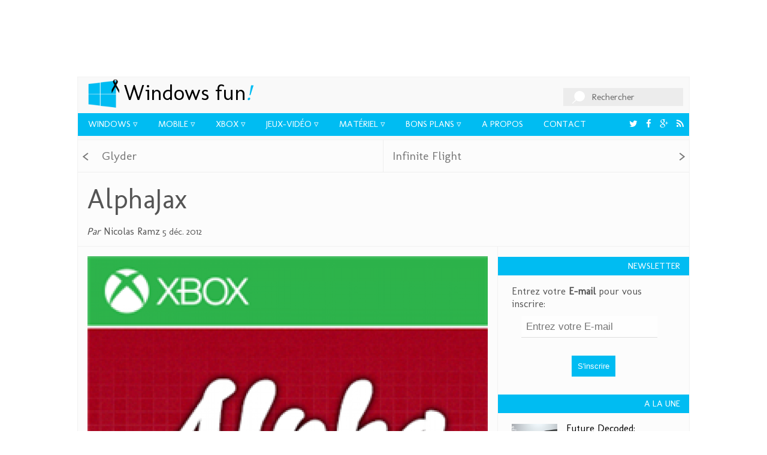

--- FILE ---
content_type: text/html; charset=UTF-8
request_url: https://www.windowsfun.fr/jeu/alphajax
body_size: 7155
content:

<!doctype html>

<html lang="fr-FR">

    <head>

        <meta charset="UTF-8" />

        <meta http-equiv="X-UA-Compatible" content="IE=edge,chrome=1">

        <meta name="viewport" content="width=device-width, initial-scale=1">

        <meta name="theme-color" content="#00bcf2">

        <title>AlphaJax - Windows Fun!</title>

        <link rel="profile" href="http://gmpg.org/xfn/11" />

        <link id="page_favicon" href="https://www.windowsfun.fr/wp-content/themes/windowsfun/images/favicon.ico" rel="icon" type="image/x-icon" />

        <meta name="viewport" content="width=device-width, initial-scale=1, maximum-scale=1">



        

        <link href='https://fonts.googleapis.com/css?family=Molengo' rel='stylesheet' type='text/css' />

        <link rel="stylesheet" href="https://www.windowsfun.fr/wp-content/themes/windowsfun/css/wpfun.min.css" />


		<script src="https://www.google.com/recaptcha/api.js" async defer></script>


        
<!-- This site is optimized with the Yoast WordPress SEO plugin v2.2.1 - https://yoast.com/wordpress/plugins/seo/ -->
<link rel="canonical" href="https://www.windowsfun.fr/jeu/alphajax" />
<meta property="og:locale" content="fr_FR" />
<meta property="og:type" content="article" />
<meta property="og:title" content="AlphaJax - Windows Fun!" />
<meta property="og:url" content="https://www.windowsfun.fr/jeu/alphajax" />
<meta property="og:site_name" content="Windows Fun!" />
<meta property="article:publisher" content="http://www.facebook.com/windowsphonefun" />
<meta property="article:tag" content="alphajax" />
<meta property="article:tag" content="scrabble" />
<meta property="og:image" content="https://www.windowsfun.fr/wp-content/uploads/2012/12/alophaJaxJaquette.png" />
<meta name="twitter:card" content="summary_large_image"/>
<meta name="twitter:title" content="AlphaJax - Windows Fun!"/>
<meta name="twitter:site" content="@windowsfunfr"/>
<meta name="twitter:domain" content="Windows Fun!"/>
<meta name="twitter:image:src" content="https://www.windowsfun.fr/wp-content/uploads/2012/12/alophaJaxJaquette.png"/>
<meta name="twitter:creator" content="@windowsfunfr"/>
<!-- / Yoast WordPress SEO plugin. -->

<link rel='dns-prefetch' href='//s.w.org' />
<link rel="alternate" type="application/rss+xml" title="Windows Fun! &raquo; AlphaJax Flux des commentaires" href="https://www.windowsfun.fr/jeu/alphajax/feed" />
		<script type="text/javascript">
			window._wpemojiSettings = {"baseUrl":"https:\/\/s.w.org\/images\/core\/emoji\/13.0.1\/72x72\/","ext":".png","svgUrl":"https:\/\/s.w.org\/images\/core\/emoji\/13.0.1\/svg\/","svgExt":".svg","source":{"concatemoji":"\/\/www.windowsfun.fr\/wp-includes\/js\/wp-emoji-release.min.js?ver=5.6.16"}};
			!function(e,a,t){var n,r,o,i=a.createElement("canvas"),p=i.getContext&&i.getContext("2d");function s(e,t){var a=String.fromCharCode;p.clearRect(0,0,i.width,i.height),p.fillText(a.apply(this,e),0,0);e=i.toDataURL();return p.clearRect(0,0,i.width,i.height),p.fillText(a.apply(this,t),0,0),e===i.toDataURL()}function c(e){var t=a.createElement("script");t.src=e,t.defer=t.type="text/javascript",a.getElementsByTagName("head")[0].appendChild(t)}for(o=Array("flag","emoji"),t.supports={everything:!0,everythingExceptFlag:!0},r=0;r<o.length;r++)t.supports[o[r]]=function(e){if(!p||!p.fillText)return!1;switch(p.textBaseline="top",p.font="600 32px Arial",e){case"flag":return s([127987,65039,8205,9895,65039],[127987,65039,8203,9895,65039])?!1:!s([55356,56826,55356,56819],[55356,56826,8203,55356,56819])&&!s([55356,57332,56128,56423,56128,56418,56128,56421,56128,56430,56128,56423,56128,56447],[55356,57332,8203,56128,56423,8203,56128,56418,8203,56128,56421,8203,56128,56430,8203,56128,56423,8203,56128,56447]);case"emoji":return!s([55357,56424,8205,55356,57212],[55357,56424,8203,55356,57212])}return!1}(o[r]),t.supports.everything=t.supports.everything&&t.supports[o[r]],"flag"!==o[r]&&(t.supports.everythingExceptFlag=t.supports.everythingExceptFlag&&t.supports[o[r]]);t.supports.everythingExceptFlag=t.supports.everythingExceptFlag&&!t.supports.flag,t.DOMReady=!1,t.readyCallback=function(){t.DOMReady=!0},t.supports.everything||(n=function(){t.readyCallback()},a.addEventListener?(a.addEventListener("DOMContentLoaded",n,!1),e.addEventListener("load",n,!1)):(e.attachEvent("onload",n),a.attachEvent("onreadystatechange",function(){"complete"===a.readyState&&t.readyCallback()})),(n=t.source||{}).concatemoji?c(n.concatemoji):n.wpemoji&&n.twemoji&&(c(n.twemoji),c(n.wpemoji)))}(window,document,window._wpemojiSettings);
		</script>
		<style type="text/css">
img.wp-smiley,
img.emoji {
	display: inline !important;
	border: none !important;
	box-shadow: none !important;
	height: 1em !important;
	width: 1em !important;
	margin: 0 .07em !important;
	vertical-align: -0.1em !important;
	background: none !important;
	padding: 0 !important;
}
</style>
	<link rel='stylesheet' id='yarppWidgetCss-css'  href='//www.windowsfun.fr/wp-content/plugins/yet-another-related-posts-plugin/style/widget.css?ver=5.6.16' type='text/css' media='all' />
<link rel='stylesheet' id='validate-engine-css-css'  href='//www.windowsfun.fr/wp-content/plugins/wysija-newsletters/css/validationEngine.jquery.css?ver=2.6.19' type='text/css' media='all' />
<link rel='stylesheet' id='scap.flashblock-css'  href='//www.windowsfun.fr/wp-content/plugins/compact-wp-audio-player/css/flashblock.css?ver=5.6.16' type='text/css' media='all' />
<link rel='stylesheet' id='scap.player-css'  href='//www.windowsfun.fr/wp-content/plugins/compact-wp-audio-player/css/player.css?ver=5.6.16' type='text/css' media='all' />
<link rel='stylesheet' id='wp-block-library-css'  href='//www.windowsfun.fr/wp-includes/css/dist/block-library/style.min.css?ver=5.6.16' type='text/css' media='all' />
<link rel='stylesheet' id='nouislider-css-css'  href='//www.windowsfun.fr/wp-content/plugins/before-after-image-slider-lite/jquery.nouislider.css?ver=7.0.10' type='text/css' media='all' />
<link rel='stylesheet' id='wpbaimages-css-css'  href='//www.windowsfun.fr/wp-content/plugins/before-after-image-slider-lite/ImageComparisonSlider.css?ver=1.14' type='text/css' media='all' />
<link rel='stylesheet' id='jquery-lazyloadxt-css-css'  href='//www.windowsfun.fr/wp-content/plugins/a3-lazy-load/assets/css/jquery.lazyloadxt.fadein.css?ver=5.6.16' type='text/css' media='all' />
<script type='text/javascript' src='//www.windowsfun.fr/wp-content/plugins/compact-wp-audio-player/js/soundmanager2-nodebug-jsmin.js?ver=5.6.16' id='scap.soundmanager2-js'></script>
<script type='text/javascript' src='//www.windowsfun.fr/wp-includes/js/jquery/jquery.min.js?ver=3.5.1' id='jquery-core-js'></script>
<script type='text/javascript' src='//www.windowsfun.fr/wp-includes/js/jquery/jquery-migrate.min.js?ver=3.3.2' id='jquery-migrate-js'></script>
<script type='text/javascript' src='//www.windowsfun.fr/wp-content/plugins/before-after-image-slider-lite/jquery.nouislider.js?ver=7.0.10' id='nouislider-js-js'></script>
<script type='text/javascript' src='//www.windowsfun.fr/wp-content/plugins/before-after-image-slider-lite/ImageComparisonSlider.js?ver=1.14' id='wpbaimages-js-js'></script>
<script type='text/javascript' src='//www.windowsfun.fr/wp-content/themes/windowsfun/js/jquery-2.1.3.min.js?ver=5.6.16' id='jquery-2-js'></script>
<script type='text/javascript' id='custom-script-js-extra'>
/* <![CDATA[ */
var ajaxData = {"url":"https:\/\/www.windowsfun.fr\/wp-admin\/admin-ajax.php","nonce":"8244f03d4c"};
/* ]]> */
</script>
<script type='text/javascript' src='//www.windowsfun.fr/wp-content/themes/windowsfun/js/main.js?ver=5.6.16' id='custom-script-js'></script>
<script type='text/javascript' src='//www.windowsfun.fr/wp-content/themes/windowsfun/js/jquery.colorbox-min.js?ver=5.6.16' id='colorbox-script-js'></script>
<script type='text/javascript' src='//www.windowsfun.fr/wp-content/themes/windowsfun/js/noframework.waypoints.min.js?ver=5.6.16' id='waypoint-script-js'></script>
<script type='text/javascript' id='jquery-lazyloadxt-js-extra'>
/* <![CDATA[ */
var a3_lazyload_params = {"apply_images":"1","apply_videos":"1"};
/* ]]> */
</script>
<script type='text/javascript' src='//www.windowsfun.fr/wp-content/plugins/a3-lazy-load/assets/js/jquery.lazyloadxt.min.js?ver=1.2.1' id='jquery-lazyloadxt-js'></script>
<script type='text/javascript' id='jquery-lazyloadxt-extend-js-extra'>
/* <![CDATA[ */
var a3_lazyload_extend_params = {"edgeY":"0"};
/* ]]> */
</script>
<script type='text/javascript' src='//www.windowsfun.fr/wp-content/plugins/a3-lazy-load/assets/js/jquery.lazyloadxt.extend.js?ver=1.2.1' id='jquery-lazyloadxt-extend-js'></script>
<link media="screen" type="text/css" href="//www.windowsfun.fr/wp-content/uploads/sass/a3_lazy_load.min.css" rel="stylesheet" />
<link rel="https://api.w.org/" href="https://www.windowsfun.fr/wp-json/" /><link rel="EditURI" type="application/rsd+xml" title="RSD" href="https://www.windowsfun.fr/xmlrpc.php?rsd" />
<link rel="wlwmanifest" type="application/wlwmanifest+xml" href="https://www.windowsfun.fr/wp-includes/wlwmanifest.xml" /> 
<meta name="generator" content="WordPress 5.6.16" />
<link rel='shortlink' href='https://www.windowsfun.fr/?p=1905' />
<link rel="alternate" type="application/json+oembed" href="https://www.windowsfun.fr/wp-json/oembed/1.0/embed?url=https%3A%2F%2Fwww.windowsfun.fr%2Fjeu%2Falphajax" />
<link rel="alternate" type="text/xml+oembed" href="https://www.windowsfun.fr/wp-json/oembed/1.0/embed?url=https%3A%2F%2Fwww.windowsfun.fr%2Fjeu%2Falphajax&#038;format=xml" />

    </head>

    <body>

        <div class="adSense adHeader">

<script async src="//pagead2.googlesyndication.com/pagead/js/adsbygoogle.js"></script>

<!-- Header - main -->

<ins class="adsbygoogle"

     style="display:inline-block;width:728px;height:90px"

     data-ad-client="ca-pub-6519764109997651"

     data-ad-slot="1666235329"></ins>

<script>

(adsbygoogle = window.adsbygoogle || []).push({});

</script>

        </div>

        <div class="main-container">

            <header>

                <a href="#" class="menu-toggle"><i class="fa fa-list"></i></a>

                <a href="/" title="Retour à la page d'accueil" class="home-link">Windows Fun</a>

                <h1><a href="/" title="Retour à la page d'accueil"><span class="win">Windows</span> fun<em>!</em></a></h1>

                <div class="search">

                    <form name="searchform" action="https://www.windowsfun.fr/" method="get">

                        <input type="text" id="s" name="s" />

                        <label for="s">

                            <span class="input-label">Rechercher</span>

                        </label>

                    </form>

                </div>

                <nav id="navigation" class="primary">

                    <ul>

                <li><a class="submenu" title="Actualité Windows" href="https://www.windowsfun.fr/windows">Windows</a></li><li><a class="submenu" title="Actualité Windows Phone" href="https://www.windowsfun.fr/mobile">Mobile</a></li><li><a class="submenu" title="Actualité Xbox" href="https://www.windowsfun.fr/xbox">Xbox</a></li><li><a class="submenu" title="Actualité jeux Xbox &#038; Windows" href="https://www.windowsfun.fr/jeuxvideo">Jeux-vidéo</a></li><li><a class="submenu" title="Sortie de matériel Windows &#038; Windows Phone" href="https://www.windowsfun.fr/materiel">Matériel</a></li><li><a class="submenu" title="" href="https://www.windowsfun.fr/bons-plans">Bons Plans</a></li><li><a title="" href="https://www.windowsfun.fr/a-propos-de">A propos</a></li><li><a title="Contactez Windows Fun" href="https://www.windowsfun.fr/contactez-nous">Contact</a></li><li class="social"><a title="Abonnez-vous au flux RSS de Windows Fun" target="_blank" href="/feed"><i class="fa fa-rss">&nbsp;</i></a></li><li class="social"><a title="Suivez Windows Fun sur Google Plus" target="_blank" href="https://plus.google.com/+WindowsphonefunFr/posts"><i class="fa fa-google-plus">&nbsp;</i></a></li><li class="social"><a title="Accédez à la page Facebook de WindowsFun" target="_blank" href="https://facebook.com/windowsphonefun"><i class="fa fa-facebook">&nbsp;</i></a></li><li class="social"><a title="Suivez Windows Fun sur Twitter" target="_blank" href="https://twitter.com/windowsfunfr"><i class="fa fa-twitter">&nbsp;</i></a></li>
                    </ul>

                    <div class="quickAccess">

                      <ul>

                      </ul>

                    </div>

                </nav>



                <nav class="onScroll" style="display:none;">

                    <ul>

                <li><a title="Actualité Windows" href="https://www.windowsfun.fr/windows">Windows</a></li><li><a title="Actualité Windows Phone" href="https://www.windowsfun.fr/mobile">Mobile</a></li><li><a title="Actualité Xbox" href="https://www.windowsfun.fr/xbox">Xbox</a></li><li><a title="Actualité jeux Xbox &#038; Windows" href="https://www.windowsfun.fr/jeuxvideo">Jeux-vidéo</a></li><li><a title="Sortie de matériel Windows &#038; Windows Phone" href="https://www.windowsfun.fr/materiel">Matériel</a></li><li><a title="" href="https://www.windowsfun.fr/bons-plans">Bons Plans</a></li><li><a title="" href="https://www.windowsfun.fr/a-propos-de">A propos</a></li><li><a title="Contactez Windows Fun" href="https://www.windowsfun.fr/contactez-nous">Contact</a></li><li class="social"><a target="_blank" href="/feed"><i class="fa fa-rss">&nbsp;</i></a></li><li class="social"><a target="_blank" href="https://plus.google.com/+WindowsphonefunFr/posts"><i class="fa fa-google-plus">&nbsp;</i></a></li><li class="social"><a target="_blank" href="https://facebook.com/windowsphonefun"><i class="fa fa-facebook">&nbsp;</i></a></li><li class="social"><a target="_blank" href="https://twitter.com/windowsfunfr"><i class="fa fa-twitter">&nbsp;</i></a></li>
                    </ul>

                </nav>

            </header>

      <ul class="top-navigation">
            <li class="nav-item">
        <a class="emm-next" href="https://www.windowsfun.fr/jeu/glyder" rel="prev">Glyder</a>      </li>
                  <li class="nav-item">
        <a class="emm-prev" href="https://www.windowsfun.fr/jeu/infinite-flight" rel="next">Infinite Flight</a>      </li>
          </ul>
      <h1 class="single">AlphaJax</h1>
    
    <ul class="author-info">
      <li class="author"><span>Par</span> Nicolas Ramz</li>
      <li class="post-date"> 5 déc. 2012</li>
    </ul>
    <div class="content">
            <div class="article-content">
        <div class="wrapper">
            
                        <img src="https://www.windowsfun.fr/wp-content/themes/windowsfun/timthumb.php?src=https://www.windowsfun.fr/wp-content/uploads/2012/12/alophaJaxJaquette.png&w=1020&zc=1" alt="AlphaJax" class="huge" />
                    </div>

        <div class="socialLinks">
            <aside class="mashsb-container mashsb-main "><div class="mashsb-box"><div class="mashsb-buttons"></div></div>
                    <div style="clear:both;"></div><div class="mashsb-toggle-container"></div></aside>
            <!-- Share buttons made by mashshare.net - Version: 3.3.4-->        </div>
        
        <div class="socialLinks link-end">
            <aside class="mashsb-container mashsb-main "><div class="mashsb-box"><div class="mashsb-buttons"></div></div>
                    <div style="clear:both;"></div><div class="mashsb-toggle-container"></div></aside>
            <!-- Share buttons made by mashshare.net - Version: 3.3.4-->        </div>

                
        <div class="content-info">
            <a class="tag" href="/tag/alphajax">alphajax</a><a class="tag" href="/tag/scrabble">scrabble</a>        </div>

				  <div class="emm-paginate page-post">
			<a class="emm-next" href="https://www.windowsfun.fr/jeu/glyder" rel="prev">Glyder</a>			<a class="emm-prev" href="https://www.windowsfun.fr/jeu/infinite-flight" rel="next">Infinite Flight</a>		  </div>
		
		<div class="comment">
			
<div id="disqus_thread">
    </div>

<script type="text/javascript">
var disqus_url = 'https://www.windowsfun.fr/jeu/alphajax';
var disqus_identifier = '1905 http://www.wpfun.fr/?post_type=games&#038;p=1905';
var disqus_container_id = 'disqus_thread';
var disqus_shortname = 'wpfun';
var disqus_title = "AlphaJax";
var disqus_config_custom = window.disqus_config;
var disqus_config = function () {
    /*
    All currently supported events:
    onReady: fires when everything is ready,
    onNewComment: fires when a new comment is posted,
    onIdentify: fires when user is authenticated
    */
    
    
    this.language = '';
        this.callbacks.onReady.push(function () {

        // sync comments in the background so we don't block the page
        var script = document.createElement('script');
        script.async = true;
        script.src = '?cf_action=sync_comments&post_id=1905';

        var firstScript = document.getElementsByTagName('script')[0];
        firstScript.parentNode.insertBefore(script, firstScript);
    });
    
    if (disqus_config_custom) {
        disqus_config_custom.call(this);
    }
};

(function() {
    var dsq = document.createElement('script'); dsq.type = 'text/javascript';
    dsq.async = true;
    dsq.src = '//' + disqus_shortname + '.disqus.com/embed.js';
    (document.getElementsByTagName('head')[0] || document.getElementsByTagName('body')[0]).appendChild(dsq);
})();
</script>

		</div>

                <div class="related">
            <div class='yarpp-related yarpp-related-none'>
<h3>A lire aussi :</h3>
</div>
        </div>
        
			   

	
    </div>

    <div class="sidebar">
        
    <h2 class="sidebar-title">Newsletter</h2>
<div class="widget_wysija_cont php_wysija">
    <div id="msg-form-wysija-php55ed7d465d500-1" class="wysija-msg ajax"></div>
    <form id="form-wysija-php55ed7d465d500-1" method="post" action="#wysija" class="widget_wysija php_wysija huge-form">
        <p class="wysija-paragraph">
            <label>Entrez votre <strong>E-mail</strong> pour vous inscrire:</label>
        </p>
        <div class="form-validation-field-0formError parentFormform-wysija-php55ed7d465d500-1 formError">
            <div class="formErrorContent">* Ce champ est requis<br>* Adresse email invalide<br></div>
        </div>
        <input type="text" name="wysija[user][email]" class="wysija-input validate[required,custom[email]]" placeholder="Entrez votre E-mail" title="E-mail" value="" id="form-validation-field-0">

        <span class="abs-req">
            <input type="text" name="wysija[user][abs][email]" class="wysija-input validated[abs][email]" value="" id="form-validation-field-1">
        </span>
        <button class="wysija-submit wysija-submit-field" type="submit">S'inscrire</button>

        <input type="hidden" name="form_id" value="1">
        <input type="hidden" name="action" value="save">
        <input type="hidden" name="controller" value="subscribers">
        <input type="hidden" value="1" name="wysija-page">

        <input type="hidden" name="wysija[user_list][list_ids]" value="3">
    </form>
</div>

<h2 class="sidebar-title">A la une</h2>
<ul class="featured-list">
<li><a href="https://www.windowsfun.fr/materiel/microsoft-materiel/2017/10/12974_future-decoded-microsoft-annonce-la-surface-pro-4g"><div style="background-image:url(https://www.windowsfun.fr/wp-content/themes/windowsfun/timthumb.php?src=https://www.windowsfun.fr/wp-content/uploads/2017/10/31/future-decoded-microsoft-annonce-la-surface-pro-4g/surfacepro4g.png&w=208&zc=1)"></div>Future Decoded: Microsoft annonce la Surface Pro 4G [màj]</a></li><li><a href="https://www.windowsfun.fr/materiel/microsoft-materiel/2017/10/12936_surprise-microsoft-annonce-le-surface-book-2"><div style="background-image:url(https://www.windowsfun.fr/wp-content/themes/windowsfun/timthumb.php?src=https://www.windowsfun.fr/wp-content/uploads/2017/10/17/surprise-microsoft-annonce-le-surface-book-2/surfacebook2-13pouces15pouces.jpg&w=208&zc=1)"></div>Surprise: Microsoft annonce le Surface Book 2! [Màj]</a></li><li><a href="https://www.windowsfun.fr/microsoft/2017/10/12926_surprise-le-navigateur-edge-de-microsoft-arrive-sur-ios-android"><div style="background-image:url(https://www.windowsfun.fr/wp-content/themes/windowsfun/timthumb.php?src=https://www.windowsfun.fr/wp-content/uploads/2017/10/05/surprise-le-navigateur-edge-de-microsoft-arrive-sur-ios-android/edge.png&w=208&zc=1)"></div>Surprise: le navigateur Edge de Microsoft arrive sur iOS & Android!</a></li><li><a href="https://www.windowsfun.fr/microsoft/2017/09/12891_windows-10-fall-creators-update-sortie-le-17-octobre"><div style="background-image:url(https://www.windowsfun.fr/wp-content/themes/windowsfun/timthumb.php?src=https://www.windowsfun.fr/wp-content/uploads/2017/09/01/windows-10-fall-creators-update-sortie-le-17-octobre/ifa17.jpg&w=208&zc=1)"></div>IFA 2017: Windows 10 Fall Creators Update sortira le 17 Octobre</a></li><li><a href="https://www.windowsfun.fr/dossier/2017/07/12840_universal-windows-apps-que-fait-microsoft"><div style="background-image:url(https://www.windowsfun.fr/wp-content/themes/windowsfun/timthumb.php?src=https://www.windowsfun.fr/wp-content/uploads/2017/07/31/universal-windows-apps-que-fait-microsoft/universalwindows.png&w=208&zc=1)"></div>Universal Windows Apps: que fait Microsoft ?</a></li><li><a href="https://www.windowsfun.fr/materiel/microsoft-materiel/2017/06/12765_la-famille-surface-enfin-disponible-au-complet-en-france-et-dans-24-pays"><div style="background-image:url(https://www.windowsfun.fr/wp-content/themes/windowsfun/timthumb.php?src=https://www.windowsfun.fr/wp-content/uploads/2017/06/15/la-famille-surface-enfin-disponible-au-complet-en-france-et-dans-24-pays/surfacefamille.jpg&w=208&zc=1)"></div>La famille Surface enfin disponible au complet en France et dans 24 pays</a></li><li><a href="https://www.windowsfun.fr/xbox/2017/06/12715_e32017-microsoft-officialise-la-xbox-one-x-sortie-mondiale-le-7-novembre-2017"><div style="background-image:url(https://www.windowsfun.fr/wp-content/themes/windowsfun/timthumb.php?src=https://www.windowsfun.fr/wp-content/uploads/2017/06/12/e32017-microsoft-officialise-la-xbox-one-x-sortie-mondiale-le-7-novembre-2017/xboxonex.jpg&w=208&zc=1)"></div>[E32017] Microsoft officialise la Xbox One X: sortie mondiale le 7 Novembre 2017</a></li></ul>
<div class="ad">
<script async src="//pagead2.googlesyndication.com/pagead/js/adsbygoogle.js"></script>
<!-- Single - Bloc de droite sur la sidebar -->
<ins class="adsbygoogle"
     style="display:inline-block;width:300px;height:600px"
     data-ad-client="ca-pub-6519764109997651"
     data-ad-slot="5037415725"></ins>
<script>
(adsbygoogle = window.adsbygoogle || []).push({});
</script>
</div>
<h2 class="sidebar-title">Dernières vidéos</h2>
<ul class="featured-list">
<li><a href="https://www.windowsfun.fr/windows/2021/01/13010_astuce-bloquer-le-glisser-deposer-sur-windows-10"><div style="background-image:url(https://www.windowsfun.fr/wp-content/themes/windowsfun/timthumb.php?src=https://www.windowsfun.fr/wp-content/uploads/2016/06/surfaceBookClavierRetroeclairage.jpg&w=208&zc=1)"></div>Astuce: bloquer le glisser-déposer sur Windows 10</a></li><li><a href="https://www.windowsfun.fr/materiel/microsoft-materiel/2017/10/12951_surface-book-2-la-video-de-presentation-officielle"><div style="background-image:url(https://www.windowsfun.fr/wp-content/themes/windowsfun/timthumb.php?src=https://www.windowsfun.fr/wp-content/uploads/2017/10/17/surface-book-2-la-video-de-presentation-officielle/surfacebook2top.jpg&w=208&zc=1)"></div>Surface Book 2: la vidéo de présentation officielle</a></li><li><a href="https://www.windowsfun.fr/jeuxvideo/2017/06/12732_e32017-cuphead-a-enfin-une-date-de-sortie"><div style="background-image:url(https://www.windowsfun.fr/wp-content/themes/windowsfun/timthumb.php?src=https://www.windowsfun.fr/wp-content/uploads/2017/06/12/e32017-cuphead-a-enfin-une-date-de-sortie/cupheadtitre.jpg&w=208&zc=1)"></div>[E32017] Cuphead a enfin une date de sortie!</a></li><li><a href="https://www.windowsfun.fr/xbox/2017/06/12715_e32017-microsoft-officialise-la-xbox-one-x-sortie-mondiale-le-7-novembre-2017"><div style="background-image:url(https://www.windowsfun.fr/wp-content/themes/windowsfun/timthumb.php?src=https://www.windowsfun.fr/wp-content/uploads/2017/06/12/e32017-microsoft-officialise-la-xbox-one-x-sortie-mondiale-le-7-novembre-2017/xboxonex.jpg&w=208&zc=1)"></div>[E32017] Microsoft officialise la Xbox One X: sortie mondiale le 7 Novembre 2017</a></li><li><a href="https://www.windowsfun.fr/special/2017/06/12662_ipad-pro-ios11-surface-pro"><div style="background-image:url(https://www.windowsfun.fr/wp-content/themes/windowsfun/timthumb.php?src=https://www.windowsfun.fr/wp-content/uploads/2017/06/07/ipad-pro-ios11-surface-pro/ipadpro.png&w=208&zc=1)"></div>Nouvel iPad Pro avec iOS 11: sur les traces de la Surface Pro</a></li><li><a href="https://www.windowsfun.fr/jeuxvideo/2017/06/12670_dead-purge-outbreak-un-fps-apocalyptique-a-petit-prix-est-disponible-pour-windows-10"><div style="background-image:url(https://www.windowsfun.fr/wp-content/themes/windowsfun/timthumb.php?src=https://www.windowsfun.fr/wp-content/uploads/2017/06/06/dead-purge-outbreak-un-fps-apocalyptique-a-petit-prix-est-disponible-pour-windows-10/Wide310x150Logo.scale-400.png&w=208&zc=1)"></div>Dead Purge: Outbreak, un FPS apocalyptique à petit prix, est disponible pour Windows 10</a></li><li><a href="https://www.windowsfun.fr/materiel/microsoft-materiel/2017/05/12613_microsoft-annonce-la-nouvelle-surface-pro-13-5h-de-batterie-4g-sans-ventilateur"><div style="background-image:url(https://www.windowsfun.fr/wp-content/themes/windowsfun/timthumb.php?src=https://www.windowsfun.fr/wp-content/uploads/2017/05/23/microsoft-annonce-la-nouvelle-surface-pro-13-5h-de-batterie-4g-sans-ventilateur/surfacepronew.jpg&w=208&zc=1)"></div>Microsoft annonce la nouvelle Surface Pro: 13.5h de batterie, 4G, sans ventilateur</a></li></ul>
    </div>

    </div>
    <!-- main-container -->
<script type="text/javascript">
/* <![CDATA[ */
var wysijaAJAX = {"action":"wysija_ajax","controller":"subscribers","ajaxurl":"http://www.windowsfun.fr/wp-admin/admin-ajax.php","loadingTrans":"Chargement..."};
/* ]]> */
</script>
<script type="text/javascript" src="http://www.windowsfun.fr/wp-content/plugins/wysija-newsletters/js/validate/languages/jquery.validationEngine-fr.js?ver=2.6.16"></script>
<script type="text/javascript" src="http://www.windowsfun.fr/wp-content/plugins/wysija-newsletters/js/validate/jquery.validationEngine.js?ver=2.6.16"></script>
<script type="text/javascript" src="http://www.windowsfun.fr/wp-content/plugins/wysija-newsletters/js/front-subscribers.js?ver=2.6.16"></script>
<div class="footer-links huge-form">
    <div class="archives">
        <label>
            Accéder à nos <strong>archives</strong>:
            <select name="archive-dropdown" onchange="document.location.href=this.options[this.selectedIndex].value;">
                <option selected="selected" disabled="disabled">Archives</option>
              	<option value='https://www.windowsfun.fr/2021/01'> janvier 2021 </option>
	<option value='https://www.windowsfun.fr/2017/11'> novembre 2017 </option>
	<option value='https://www.windowsfun.fr/2017/10'> octobre 2017 </option>
	<option value='https://www.windowsfun.fr/2017/09'> septembre 2017 </option>
            </select>
        </label>
    </div>
    <div class="newsletter">
        <form class="widget_wysija">
            <label>
                Inscrivez-vous pour recevoir notre <strong>newsletter</strong> 
                <input type="email" required name="wysija[user][email]" class="wysija-input validate[required,custom[email]]" placeholder="Entrez votre email" />
                <button type="submit">S'inscrire</button>
            </label>
            <input type="hidden" name="form_id" value="1" />
            <input type="hidden" name="action" value="save" />
            <input type="hidden" name="controller" value="subscribers" />
            <input type="hidden" value="1" name="wysija-page" />
    
            <input type="hidden" name="wysija[user_list][list_ids]" value="3" />            
        </form>
    </div>
</div>
<footer>
        Copyright &copy; 2016 WindowsFun.fr - <a href="/a-propos-de">A propos de Windows Fun</a> - <a href="/contactez-nous">Contact</a>
</footer>
</div>
<script>
  (function(i,s,o,g,r,a,m){i['GoogleAnalyticsObject']=r;i[r]=i[r]||function(){
  (i[r].q=i[r].q||[]).push(arguments)},i[r].l=1*new Date();a=s.createElement(o),
  m=s.getElementsByTagName(o)[0];a.async=1;a.src=g;m.parentNode.insertBefore(a,m)
  })(window,document,'script','//www.google-analytics.com/analytics.js','ga');

  ga('create', 'UA-26985941-1', 'auto');
  ga('send', 'pageview');

</script>
<div class="adSense">
<script async src="//pagead2.googlesyndication.com/pagead/js/adsbygoogle.js"></script>
<!-- footer large -->
<ins class="adsbygoogle"
     style="display:inline-block;width:728px;height:90px"
     data-ad-client="ca-pub-6519764109997651"
     data-ad-slot="8698998524"></ins>
<script>
(adsbygoogle = window.adsbygoogle || []).push({});
</script>
</div>
</body>
</html>

--- FILE ---
content_type: text/html; charset=utf-8
request_url: https://www.google.com/recaptcha/api2/aframe
body_size: -87
content:
<!DOCTYPE HTML><html><head><meta http-equiv="content-type" content="text/html; charset=UTF-8"></head><body><script nonce="7_bakwLwJnOqJ9Wznincug">/** Anti-fraud and anti-abuse applications only. See google.com/recaptcha */ try{var clients={'sodar':'https://pagead2.googlesyndication.com/pagead/sodar?'};window.addEventListener("message",function(a){try{if(a.source===window.parent){var b=JSON.parse(a.data);var c=clients[b['id']];if(c){var d=document.createElement('img');d.src=c+b['params']+'&rc='+(localStorage.getItem("rc::a")?sessionStorage.getItem("rc::b"):"");window.document.body.appendChild(d);sessionStorage.setItem("rc::e",parseInt(sessionStorage.getItem("rc::e")||0)+1);localStorage.setItem("rc::h",'1768464657909');}}}catch(b){}});window.parent.postMessage("_grecaptcha_ready", "*");}catch(b){}</script></body></html>